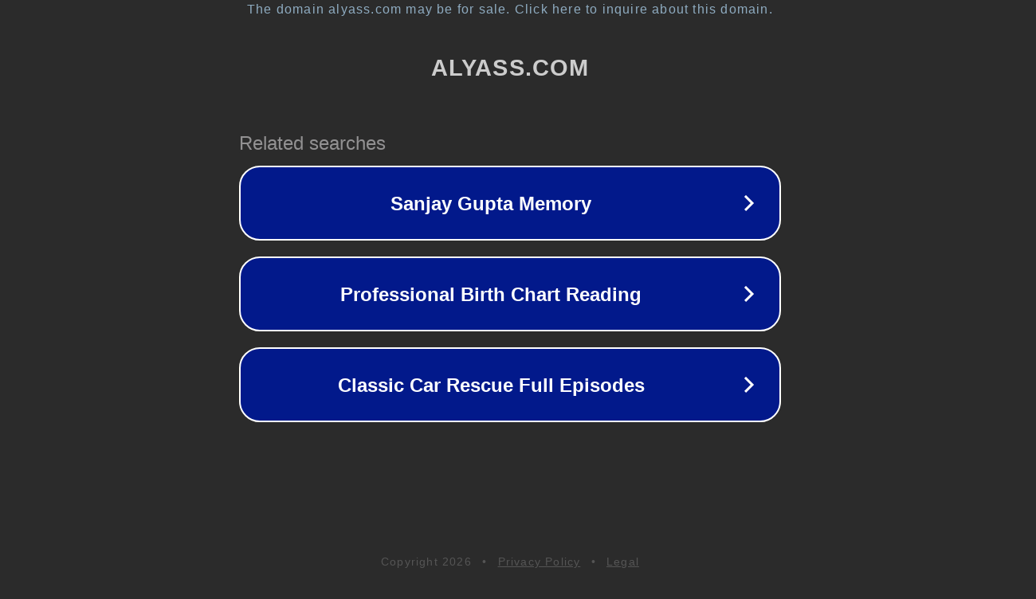

--- FILE ---
content_type: text/html; charset=utf-8
request_url: http://ww38.alyass.com/
body_size: 1046
content:
<!doctype html>
<html data-adblockkey="MFwwDQYJKoZIhvcNAQEBBQADSwAwSAJBANDrp2lz7AOmADaN8tA50LsWcjLFyQFcb/P2Txc58oYOeILb3vBw7J6f4pamkAQVSQuqYsKx3YzdUHCvbVZvFUsCAwEAAQ==_HfrZiAv1wZvZYVP8184yoEVN34lWJDp9W3uQQ386adh8l3RYFPO3D1a0rjF3qt4V6nBMfelsQ3dNJ6UrG8Ig+w==" lang="en" style="background: #2B2B2B;">
<head>
    <meta charset="utf-8">
    <meta name="viewport" content="width=device-width, initial-scale=1">
    <link rel="icon" href="[data-uri]">
    <link rel="preconnect" href="https://www.google.com" crossorigin>
</head>
<body>
<div id="target" style="opacity: 0"></div>
<script>window.park = "[base64]";</script>
<script src="/bmhPQbzpu.js"></script>
</body>
</html>
